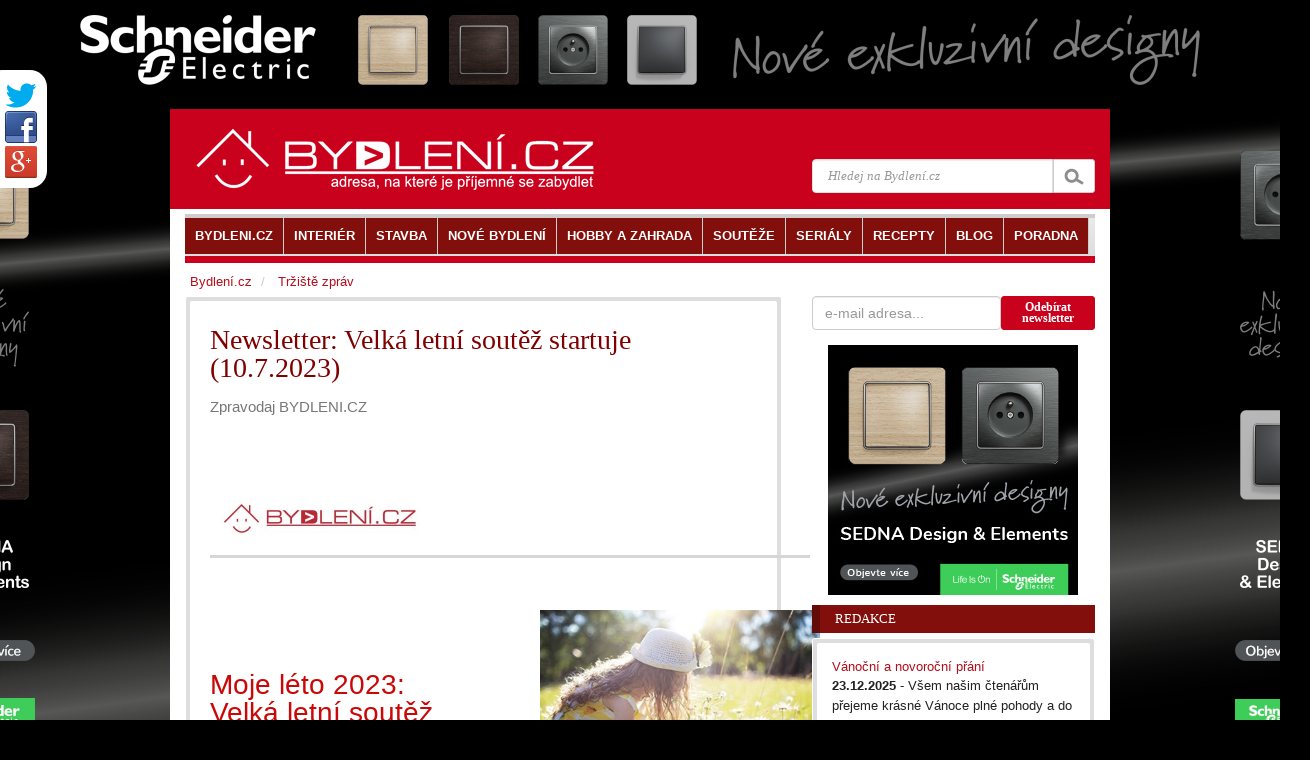

--- FILE ---
content_type: text/html
request_url: https://www.bydleni.cz/zprava/Newsletter-Velka-letni-soutez-startuje-10-7-2023
body_size: 11002
content:
<!DOCTYPE html>
<html lang="cs">
<head  prefix="og: http://ogp.me/ns#">
		<meta charset="utf-8">
		<title>Newsletter: Velká letní soutěž startuje (10.7.2023)</title>
		<meta name="viewport" content="width=100%; initial-scale=1; maximum-scale=1; minimum-scale=1; user-scalable=no;" />
		<meta name="description" content="Newsletter: Velká letní soutěž startuje (10.7.2023)">
		<meta name="keywords" content="Newsletter:, Velká, letní, soutěž, startuje, 2023)">
		<meta property="og:url" content="https://www.bydleni.cz/zprava/Newsletter-Velka-letni-soutez-startuje-10-7-2023" />
  
		<meta name="author" content="Abstract s.r.o." />
		<meta property="og:type" content="article" />
    <meta property="og:description" content="Newsletter: Velká letní soutěž startuje (10.7.2023)" />
    <meta property="og:site_name" content="BYDLENI.CZ" />
    <meta property="og:locale" content="cs_CZ" />
    <meta property="article:author" content="https://www.facebook.com/bydleni.cz" />
		<link href="https://cdn.bydleni.com/min/css/170203143832.css" type="text/css" rel="stylesheet">
        <!--[if lt IE 9]>
  <script src="https://oss.maxcdn.com/libs/html5shiv/3.7.0/html5shiv.js"></script>
  <script src="https://oss.maxcdn.com/libs/respond.js/1.4.2/respond.min.js"></script>
<![endif]-->
<script type="text/javascript" src="https://ajax.googleapis.com/ajax/libs/jquery/1.11.1/jquery.min.js"></script>
<script type="text/javascript" src="https://cdn.bydleni.com/min/js/170207095535.js"></script>
        <!--[if IE]><meta http-equiv='X-UA-Compatible' content='IE=edge,chrome=1'><![endif]-->
<link rel="apple-touch-icon" sizes="120x120" href="https://cdn.bydleni.com/ico/www.bydleni.cz/apple-touch-icon.png">
<link rel="icon" type="image/png" href="https://cdn.bydleni.com/ico/www.bydleni.cz/favicon-32x32.png" sizes="32x32">
<link rel="icon" type="image/png" href="https://cdn.bydleni.com/ico/www.bydleni.cz/favicon-16x16.png" sizes="16x16">
<link rel="manifest" href="https://cdn.bydleni.com/ico/www.bydleni.cz/manifest.json">
<link rel="mask-icon" href="https://cdn.bydleni.com/ico/www.bydleni.cz/safari-pinned-tab.svg" color="#5bbad5">
<link rel="shortcut icon" href="https://cdn.bydleni.com/ico/www.bydleni.cz/favicon.ico">
<meta name="msapplication-config" content="https://cdn.bydleni.com/ico/www.bydleni.cz/browserconfig.xml">
<meta name="theme-color" content="#ffffff">

		
<!-- Google Analytics -->
<script>
(function(i,s,o,g,r,a,m){i['GoogleAnalyticsObject']=r;i[r]=i[r]||function(){
(i[r].q=i[r].q||[]).push(arguments)},i[r].l=1*new Date();a=s.createElement(o),
m=s.getElementsByTagName(o)[0];a.async=1;a.src=g;m.parentNode.insertBefore(a,m)
})(window,document,'script','//www.google-analytics.com/analytics.js','ga');

ga('create', 'UA-344614-1', 'auto', {'allowLinker': true});  // Replace with your property ID.
ga('send', 'pageview');
ga('require', 'linker');
ga('linker:autoLink', ['interier.cz','stylove.cz','smartbydleni.cz','abstract.cz','chytraustedna.cz','trzistezprav.cz'] );

</script>
<!-- End Google Analytics -->
	<script type='text/javascript'>
	function crCo(na,val,da){var date = new Date();date.setTime(date.getTime()+(da*86400000));var expires = ";expires="+date.toUTCString();document.cookie = na+"="+val+expires+";path=/";}function reCo(na){var naEQ = na + "=";var ca = document.cookie.split(';');for(var i=0;i < ca.length;i++){var c = ca[i];while(c.charAt(0)==' ')c = c.substring(1,c.length);if(c.indexOf(naEQ)== 0)return c.substring(naEQ.length,c.length);}return null;}function erCo(na){crCo(na,"",-1);}

if(reCo('bset')== 1){erCo('bset');var OA_spc_src ="https://www.bydleni.cz/bs12/delivery/bydleni_spcjs.php?zones=zone_68=68|zone_78=78|zone_63=63|zone_2=118|zone_28=28|zone_10=137|zone_27=27|zone_30=30|zone_94=141|zone_85=142|zone_112=121|&nz=1&source=&r=585677&block=1&charset=UTF-8&loc=http%3A%2F%2Fwww.bydleni.cz%2Fzprava%2FNewsletter-Velka-letni-soutez-startuje-10-7-2023&referer=http%3A%2F%2Fwww.bydleni.cz%2Fzprava%2FNewsletter-Velka-letni-soutez-startuje-10-7-2023";}else{ crCo('bset',1);var OA_spc_src = "https://www.bydleni.cz/bs12/delivery/bydleni_spcjs.php?zones=zone_68=68|zone_78=78|zone_63=63|zone_2=2|zone_28=28|zone_10=10|zone_27=27|zone_30=30|zone_94=94|zone_85=85|zone_112=112|&nz=1&source=&r=585677&block=1&charset=UTF-8&loc=http%3A%2F%2Fwww.bydleni.cz%2Fzprava%2FNewsletter-Velka-letni-soutez-startuje-10-7-2023&referer=http%3A%2F%2Fwww.bydleni.cz%2Fzprava%2FNewsletter-Velka-letni-soutez-startuje-10-7-2023";}
</script></head>
	<body>	
        <div>
		<!--detail_html = detail clanku-->
		
<script type="text/javascript">		
	curl({dontAddFileExt:".*",paths:{jquery:"https://ajax.googleapis.com/ajax/libs/jquery/1.11.1/jquery.min.js"}},["js!"+OA_spc_src]);if(typeof Jio=="undefined"){var Jio={};Jio.l={},typeof jQuery=="undefined"?curl(["jquery"]).then(function(){Jio.l.jq=!0}):Jio.l.jq=!0,Jio.loadJavascript=function(e,t,n){curl(["js!"+e]).then(function(){t&&t(n)})},Jio.loadIfNot=function(e,t,n,r){Jio.libLoaded[t]||(Jio.libLoaded[t]=e,Jio.loadJavascript(e,n,r))},Jio.l.hostreferer=encodeURIComponent(document.referrer),Jio.l.location=encodeURIComponent(window.location.href),Jio.l.uid=(new Date).getTime().toString()+(Math.floor(Math.random()*9e3)+1e3).toString(),Jio.l.zone="1",Jio.l.pub="bydleniprod",Jio.l.src="https://www.bydleni.cz/helpd/loadJIO?zone="+Jio.l.zone+"&pub="+Jio.l.pub+"&referer="+Jio.l.hostreferer+"&location="+Jio.l.location+"&uid="+Jio.l.uid,Jio.libLoaded={},Jio.l.waitjq=setInterval(function(){Jio.l.jq&&(Jio.loadIfNot(Jio.l.src,"loader"),clearInterval(Jio.l.waitjq))},100)};
</script>
		
		<div class="container" id="mainContent">
		    <section id="container">
				<div class="container">
					<div class="row">
												
						<aside id="page-sidebar" class="col-xs-12 col-sm-8 col-md-8">
							<!-- sablona: zprava_detail.htm -->

<div class="row">
	<article class="blog-post col-xs-12 col-md-12 hentry clearfix">
		<div class="block-grey">
			<div class="block-light wrap5">
								<div class="col-xs-12 col-md-12">
					<h1 class="entry-title">Newsletter: Velká letní soutěž startuje (10.7.2023)</h1>
				</div>
								<div class="clearfix entry-summary text-muted col-xs-12 col-md-12">
					<p>Zpravodaj BYDLENI.CZ</p>
				</div>
																<div class="paragraph entry-content col-xs-12 col-md-12 wrapper">
					<p> </p>
<table  style="color: #222222; font-family: arial, sans-serif;  width: 600px;"  cellspacing="0" cellpadding="0" align="center">
<tbody>
<tr>
<td style="margin: 0px;" colspan="2" align="center">
<p  style="color: #767676;  padding-top: 0px; font-family: Arial, Helvetica, sans-serif; margin-bottom: 10px; text-align: center;" > </p>
</td>
</tr>
<tr>
<td style="margin: 0px;" align="left" valign="middle" width="200" height="68"><a style="color: #767676; font-family: Arial, Helvetica, sans-serif; text-decoration: none;" href="https://www.bydleni.cz" target="_blank"><img class="CToWUd" src="https://cdn.bydleni.com/jv/newsletter/1702/logo_bydleni_400_100.jpg" alt="BYDLENI.CZ" width="" height="68" border="0" /></a></td>
<td style="margin: 0px;" align="right" valign="middle">
<h3   style="margin: 10px 0px 5px; padding: 0px; color: #767676;  font-family: Arial, Helvetica, sans-serif;  font-weight: normal;"  >               </h3>
</td>
</tr>
<tr>
<td style="margin: 0px;" colspan="2" align="left">
<table style="border-collapse: collapse; width: 100%;" cellspacing="0" cellpadding="0" align="center">
<tbody>
<tr>
<td style="margin: 0px;" valign="top" width="583" height="17">
<table  style=" border-top-color: #d6d6d6; border-top-style: solid; width: 100%;" >
<tbody>
<tr>
<td style="margin: 0px;"> </td>
</tr>
</tbody>
</table>
</td>
</tr>
</tbody>
</table>
<br />
<table cellspacing="0" cellpadding="0">
<tbody>
<tr>
<td style="margin: 0px;" align="left" width="280">
<p   style="margin: 0px; padding: 0px; color: #767676;  font-family: Arial, Helvetica, sans-serif; "  > </p>
<h1   style="margin: 0px; padding: 0px; color: #ff6200;  font-family: Arial, Helvetica, sans-serif;  font-weight: normal;"  ><a style="color: #ca0808;" href="https://www.bydleni.cz/clanek/Soutez-Moje-leto-2023-startuje" target="_blank">Moje léto 2023: </a></h1>
<h1   style="margin: 0px; padding: 0px; color: #ff6200;  font-family: Arial, Helvetica, sans-serif;  font-weight: normal;"  ><a style="color: #ca0808;" href="https://www.bydleni.cz/clanek/Soutez-Moje-leto-2023-startuje" target="_blank">Velká letní soutěž startuje<br /> </a></h1>
</td>
<td style="margin: 0px;" width="40"> </td>
<td style="margin: 0px;" valign="top" width="280"><a style="color: #ff6200;" href="https://www.bydleni.cz/clanek/Soutez-Moje-leto-2023-startuje" target="_blank"><img class="CToWUd" style="border: 0px currentcolor; margin-top: 10px;" src="https://cdn.bydleni.com/jv/2307/leto_soutez_186.jpg" alt="Velká letní soutěž startuje" width="280" height="186" /></a></td>
</tr>
</tbody>
</table>
</td>
</tr>
<tr>
<td style="margin: 0px;" colspan="2" align="left"><br /> <br />
<table cellspacing="0" cellpadding="0">
<tbody>
<tr>
<td style="margin: 0px;" valign="top" width="280"><a style="color: #ca0808;" href="https://www.bydleni.cz/clanek/Soutez-o-osusky-znacky-VEBA" target="_blank"><img class="CToWUd" src="https://cdn.bydleni.com/jv/2306/n6_veba_120.jpg" alt="Soutěž o osušky značky VEBA" width="280" height="120" /></a>
<h3   style="margin: 10px 0px 5px; padding: 0px; color: #767676;  font-family: Arial, Helvetica, sans-serif;  font-weight: normal;"  ><a style="color: #ca0808;" href="https://www.bydleni.cz/clanek/Soutez-o-osusky-znacky-VEBA" target="_blank">Soutěž o osušky značky VEBA</a></h3>
<p   style="margin: 0px; padding: 0px; color: #767676;  font-family: Arial, Helvetica, sans-serif; "  >Česká textilka VEBA pošle čtenářům portálu <a href="https://www.bydleni.cz/">BYDLENI.CZ</a> dvě osušky Granada a dvě osušky ZARA. Už jste zkusili štěstí v soutěži?</p>
<p   style="margin: 0px; padding: 0px; color: #767676;  font-family: Arial, Helvetica, sans-serif; "  > </p>
</td>
<td style="margin: 0px;" width="40"> </td>
<td style="margin: 0px;" valign="top" width="280"><a style="color: #ca0808;" href="https://www.bydleni.cz/clanek/Hotel-v-Tatrach-privital-sve-hosty-na-nove-luxusni-terase-z-ceskych-prken-Terafest" target="_blank"><img class="CToWUd" src="https://cdn.bydleni.com/jv/2307/leto_woodplastic_120.jpg" alt="Hotel v Tatrách přivítal své hosty na nové luxusní terase z českých prken Terafest&#174;" width="280" height="120" /></a>
<h3   style="margin: 10px 0px 5px; padding: 0px; color: #767676;  font-family: Arial, Helvetica, sans-serif;  font-weight: normal;"  ><a style="color: #ca0808;" href="https://www.bydleni.cz/clanek/Hotel-v-Tatrach-privital-sve-hosty-na-nove-luxusni-terase-z-ceskych-prken-Terafest" target="_blank">Hotel v Tatrách přivítal své hosty na luxusní terase z českých prken Terafest&#174;</a></h3>
<p   style="margin: 0px; padding: 0px; color: #767676;  font-family: Arial, Helvetica, sans-serif; "  >Investora zaujala velká odolnost, atraktivní design a bezpečný povrch.</p>
</td>
</tr>
<tr>
<td style="margin: 0px;" valign="top" width="280"><a style="color: #ca0808;" href="https://www.bydleni.cz/clanek/Strecha-kterou-vam-budou-zavidet-To-je-SATJAM-Taurus-Modul" target="_blank"><img class="CToWUd" src="https://cdn.bydleni.com/jv/2307/leto_taurus_120.jpg" alt="Střecha, kterou vám budou závidět? To je SATJAM Taurus Modul" width="280" height="120" /></a>
<h3   style="margin: 10px 0px 5px; padding: 0px; color: #767676;  font-family: Arial, Helvetica, sans-serif;  font-weight: normal;"  ><a style="color: #ca0808;" href="https://www.bydleni.cz/clanek/Strecha-kterou-vam-budou-zavidet-To-je-SATJAM-Taurus-Modul" target="_blank">Střecha, kterou Vám budou závidět: SATJAM Taurus Modul</a></h3>
<p   style="margin: 0px; padding: 0px; color: #767676;  font-family: Arial, Helvetica, sans-serif; "  >Plechové střešní krytiny stále více posilují svou pozici.</p>
<p   style="margin: 0px; padding: 0px; color: #767676;  font-family: Arial, Helvetica, sans-serif; "  > </p>
</td>
<td style="margin: 0px;" width="40"> </td>
<td style="margin: 0px;" valign="top" width="280"><a style="color: #ca0808;" href="https://www.bydleni.cz/clanek/Take-si-budete-posilat-elektrinu" target="_blank"><img class="CToWUd" src="https://cdn.bydleni.com/jv/2307/leto_pre_120.jpg" alt="Také si budete posílat elektřinu?" width="280" height="120" /></a>
<h3   style="margin: 10px 0px 5px; padding: 0px; color: #767676;  font-family: Arial, Helvetica, sans-serif;  font-weight: normal;"  ><a style="color: #ca0808;" href="https://www.bydleni.cz/clanek/Take-si-budete-posilat-elektrinu" target="_blank">Také si budete posílat elektřinu?</a></h3>
<p   style="margin: 0px; padding: 0px; color: #767676;  font-family: Arial, Helvetica, sans-serif; "  >Komunitní energetika: Sdílejte elektřinu vyrobenou v lokálních zdrojích mezi lidmi, obcemi i firmami.</p>
<p   style="margin: 0px; padding: 0px; color: #767676;  font-family: Arial, Helvetica, sans-serif; "  > </p>
</td>
</tr>
<tr>
<td style="margin: 0px;" valign="top" width="280"><a style="color: #ca0808;" href="https://www.bydleni.cz/clanek/Vinohradsky-zen-Minimalisticky-a-presto-utulny" target="_blank"><img class="CToWUd" src="https://cdn.bydleni.com/jv/2307/leto_zen_120.jpg" alt="Vinohradský zen: Minimalistický, a přesto útulný" width="280" height="120" /></a>
<h3   style="margin: 10px 0px 5px; padding: 0px; color: #767676;  font-family: Arial, Helvetica, sans-serif;  font-weight: normal;"  ><a style="color: #ca0808;" href="https://www.bydleni.cz/clanek/Vinohradsky-zen-Minimalisticky-a-presto-utulny" target="_blank">Na návštěvě: Vinohradský zen</a></h3>
<p   style="margin: 0px; padding: 0px; color: #767676;  font-family: Arial, Helvetica, sans-serif; "  >Jednoduché, elegantní a zároveň útulné. Takový záměr měli architekti při návrhu interiéru bytu v pražských Vinohradech.</p>
<p   style="margin: 0px; padding: 0px; color: #767676;  font-family: Arial, Helvetica, sans-serif; "  > </p>
</td>
<td style="margin: 0px;" width="40"> </td>
<td style="margin: 0px;" valign="top" width="280"><a style="color: #ca0808;" href="https://www.bydleni.cz/clanek/Prichazi-era-modrozelenych-strech" target="_blank"><img class="CToWUd" src="https://cdn.bydleni.com/jv/2307/leto_wavin_120.jpg" alt="Přichází éra modrozelených střech" width="280" height="120" /></a>
<h3   style="margin: 10px 0px 5px; padding: 0px; color: #767676;  font-family: Arial, Helvetica, sans-serif;  font-weight: normal;"  ><a style="color: #ca0808;" href="https://www.bydleni.cz/clanek/Prichazi-era-modrozelenych-strech" target="_blank">Přichází éra modrozelených střech</a></h3>
<p   style="margin: 0px; padding: 0px; color: #767676;  font-family: Arial, Helvetica, sans-serif; "  >Ploché střechy budov by v budoucnu mohly sloužit k akumulaci dešťové vody a jako zelené oázy měst.</p>
<p   style="margin: 0px; padding: 0px; color: #767676;  font-family: Arial, Helvetica, sans-serif; "  > </p>
</td>
</tr>
</tbody>
</table>
</td>
</tr>
</tbody>
</table>
<table cellspacing="0" cellpadding="0" align="center">
<tbody>
<tr>
<td style="margin: 0px;" valign="top">
<p   style="margin: 0px; padding: 0px; color: #767676;  font-family: Arial, Helvetica, sans-serif; "  >                                                                                                                                         </p>
<p   style="margin: 0px; padding: 0px; color: #767676;  font-family: Arial, Helvetica, sans-serif; "  >S přáním krásného léta                                                                                                                      </p>
<p   style="margin: 0px; padding: 0px; color: #767676;  font-family: Arial, Helvetica, sans-serif; "  >                                                                                                           </p>
<div>
<table>
<tbody>
<tr>
<td>
<div>Jana Koenigová</div>
<div>--</div>
</td>
</tr>
<tr>
<td>
<div><img src="//cdn.bydleni.com/rimport/jv/profily/jv.jpg" alt="Jana Koenigova" width="90px" /></div>
</td>
<td style="padding-left: 10px;">
<div><span class="fn">Jana Koenigová</span> <br /> <span class="org">redakce BYDLENI.CZ </span><br /> <span class="email">jana.koenigova@bydleni.cz</span> <br /> <span class="ur"><a href="https://www.bydleni.cz/">https://www.bydleni.cz</a></span> </div>
</td>
</tr>
</tbody>
</table>
<span  style="font-family: arial, helvetica, sans-serif; " ><br /> </span></div>
</td>
</tr>
</tbody>
</table>
<p> </p>
				</div>
								
								<div class="col-xs-12 col-md-12 clearfix">
					<div class="col-xs-6 col-md-6 pull-left">
											</div>
					<div class="col-xs-6 col-md-6 pull-right">
						<p class="pull-right vcard"><span class="fn"><a href="https://www.bydleni.cz/zpravy/0">Tržiště zpráv</a></span> | <span class="updated" title="2023-07-10">10.07.2023</span></p>
					</div>
					
				</div> 
				<div id="shared_horizontal">
	<!-- facebook button-->
	<div id="fb-root"></div>
	<div class="fb-like" data-send="false" data-layout="button_count" data-width="450" data-show-faces="true" data-font="arial"></div>

	<!-- G+ button -->
	<div class="g-plus" data-action="share" data-width="87" data-annotation="bubble"></div>

	<!--twitter button-->
	<a href="https://twitter.com/share" class="twitter-share-button" data-count="horizontal"  data-via="bydlenicz" data-lang="cs">Tweet</a>
</div>			</div>
		</div>
	</article>
</div>
<!-- konec sablona: zprava_detail.htm -->

<!-- sablona: viz_tez.htm -->

<div class="row offset-bottom15" id="tags">
	<div class="col-xs-12 col-md-12 wrap-sides15">
		<div class="top-border-divider10 ">
			<h4>Související témata</h4>
			<ul class="list-unstyled list-inline">
							<li><a href="https://www.bydleni.cz/kategorie/Redakce" title="přejít na kategorii Redakce">Redakce</a></li>
						</ul>
		</div>
	</div>
</div>
<!-- konec sablona: viz_tez.htm -->

<!-- sablona: banner_468_pod_clankem.htm -->
<div class="row">
	<div class="col-xs-12 col-md-12 text-center">
		<div class="banner_468 jsem-banner zone68"></div>
	</div>
</div>
<!-- konec sablona: banner_468_pod_clankem.htm -->


						</aside>
						<aside id="sidebar" class="col-xs-12 col-sm-4 col-md-4">
							<div class="row">
								<!-- sablona: odebirat_bydleni.htm -->
<div>
    <div class ="col-xs-12 col-md-12 offset-bottom15 clearfix" id="newsletter_sign_form_div">
        <form role="form" class="form-inline" action="#" method="post" name="newsletter_sign_form">
            <div class="form-group col-xs-12 col-md-8 wrap-sides0">
                <input class="form-control" title="Adresa pro odběr novinek Bydlení." type="text" name="newsletter_email" placeholder="e-mail adresa..."/>
            </div>			
            <div class="col-xs-12 col-md-4 btn btn-bydleni btn-sm" style="line-height: 11px;" id="newsletter_sign_button" title="Odebírat newsletter">Odebírat<br />newsletter</div>
        </form>
    </div>
    <div id="newsletter_sign_form_mess" class="col-xs-12 hidden" style="z-index:10" title="zavřít zprávu">
        <div class=" alert alert-danger"></div>            
    </div>
</div>
<!-- konec sablona: odebirat_bydleni.htm -->

<!-- sablona: banner_tip_pod.htm -->
<div class="text-center col-xs-12 offset-bottom10">
	<div class=" banner_tip jsem-banner text-center zone78"></div>
</div>
<!-- konec sablona: banner_tip_pod.htm -->

<!-- sablona: clanky_u_clanku.htm -->

<section class="col-xs-12 col-sm-12 col-md-12">
	<div class="row">
		<div class="col-xs-12 col-md-12">
            <div class="title-divider clearfix">
				<h3 ><a href="https://www.bydleni.cz/clanky/Redakce">Redakce</a></h3>
				<div class="divider-arrow"></div>
			</div>
			<div class="post-widget block-grey">
				<div class="block-light wrap15">
					<ul class="list-unstyled">
																	<li>
							<a href="https://www.bydleni.cz/clanek/PF-2026" title="zobrazit článek Vánoční a novoroční přání">Vánoční a novoroční přání</a>
							<p>
																	<span>23.12.2025</span> 
																									- Všem našim čtenářům přejeme krásné Vánoce plné pohody a do nového...
															</p>
													</li>
										<li class="clearfix"><p class="pull-right"><a href="https://www.bydleni.cz/clanky/Redakce">&gt;&gt; všechny články</a></p></li>
					</ul>
				</div>
			</div>
		</div>
	</div>
</section>

<!-- konec sablona: clanky_u_clanku.htm -->

<!-- sablona: banner_tip_pod.htm -->
<div class="text-center col-xs-12 offset-bottom10">
	<div class=" banner_tip jsem-banner text-center zone63"></div>
</div>
<!-- konec sablona: banner_tip_pod.htm -->

<!-- sablona: clanky_u_clanku.htm -->


<!-- konec sablona: clanky_u_clanku.htm -->

<!-- sablona: clanky_u_clanku.htm -->


<!-- konec sablona: clanky_u_clanku.htm -->

<!-- sablona: ostatni_zpravy.htm -->
<section class="col-xs-6 col-sm-12 col-md-12">
	<div class="row">
		<div class="col-xs-12 col-md-12">
            <div class="title-divider clearfix">
                <h3><a href="https://www.bydleni.cz/zpravy/">Tržiště zpráv</a></h3>
                <div class="divider-arrow"></div>
            </div>
			<div class="block-grey">
				<ul class="clearfix block-light wrap15">
										<li>
						<a href="https://www.bydleni.cz/zprava/Soutez-pro-nejlepsi-klempire-ART-OF-ZINC-2025-aneb-Ukazte-co-umite" title="zobrazit zprávu Soutěž pro nejlepší klempíře: ART OF ZINC 2025 aneb Ukažte, co umíte">
																			Soutěž pro nejlepší klempíře: ART OF ZINC 2025 aneb Ukažte, co umíte
												</a>
																					<span>								<p>
									<em>
										RHEINZINK ČR s.r.o. pořádá tradiční soutěž ART OF ZINC pro nejlepší klempíře &#8211; zpracovatele titanzinku RHEINZINK. Staňte se...
									</em>
								</p>
								</span>																		</li>
										<li>
						<a href="https://www.bydleni.cz/zprava/Designove-vany-GLASS-1989-koupel-jako-architektonicky-prvek" title="zobrazit zprávu Designové vany GLASS 1989 &#8211; koupel jako architektonický prvek">
																			Designové vany GLASS 1989 &#8211; koupel jako architektonický prvek
												</a>
											</li>
										<li>
						<a href="https://www.bydleni.cz/zprava/Zimni-spanek-jako-zaklad-pohody-co-opravdu-pomaha-telu-v-chladnych-mesicich" title="zobrazit zprávu Zimní spánek jako základ pohody: co opravdu pomáhá tělu v chladných měsících? ">
																			Zimní spánek jako základ pohody: co opravdu pomáhá tělu v chladných měsících? 
												</a>
											</li>
										<li>
						<a href="https://www.bydleni.cz/zprava/Sprchove-vanicky-jisty-zaklad-pro-sprchovou-zastenu" title="zobrazit zprávu Sprchové vaničky &#8211; jistý základ pro sprchovou zástěnu">
																			Sprchové vaničky &#8211; jistý základ pro sprchovou zástěnu
												</a>
											</li>
										<li>
						<a href="https://www.bydleni.cz/zprava/Mrazive-dny-zvyhodnuji-solarni-panely-Jak-se-fotovoltaika-chova-v-zime-a-pri-ledovce" title="zobrazit zprávu Mrazivé dny zvýhodňují solární panely. Jak se fotovoltaika chová v zimě a při ledovce?">
																			Mrazivé dny zvýhodňují solární panely. Jak se fotovoltaika chová v zimě a při ledovce?
												</a>
											</li>
										<li>
						<a href="https://www.bydleni.cz/zprava/Koupelnovy-nabytek-AMIATA-promysleny-minimalismus-v-italskem-provedeni" title="zobrazit zprávu Koupelnový nábytek AMIATA &#8211; promyšlený minimalismus v italském provedení">
																			Koupelnový nábytek AMIATA &#8211; promyšlený minimalismus v italském provedení
												</a>
											</li>
										<li>
						<a href="https://www.bydleni.cz/zprava/Hypoteky-na-vystavbu-rodinnych-domu-zustavaji-40-pod-prumerem-ani-2026-neprinese-obrat" title="zobrazit zprávu Hypotéky na výstavbu rodinných domů zůstávají 40 % pod průměrem, ani 2026 nepřinese obrat">
																			Hypotéky na výstavbu rodinných domů zůstávají 40 % pod průměrem, ani 2026 nepřinese obrat
												</a>
											</li>
										<li>
						<a href="https://www.bydleni.cz/zprava/Sprchove-kouty-ORIANA-elegance-ktera-ma-technicky-zaklad" title="zobrazit zprávu Sprchové kouty ORIANA &#8211; elegance, která má technický základ">
																			Sprchové kouty ORIANA &#8211; elegance, která má technický základ
												</a>
											</li>
										<li>
						<a href="https://www.bydleni.cz/zprava/Samsung-na-veletrhu-CES-2026-predstavi-svou-vizi-Tvuj-AI-partak-pro-zivot" title="zobrazit zprávu Samsung na veletrhu CES 2026 představí svou vizi Tvůj AI parťák pro život">
																			Samsung na veletrhu CES 2026 představí svou vizi Tvůj AI parťák pro život
												</a>
											</li>
										<li>
						<a href="https://www.bydleni.cz/zprava/Uspesna-faze-Beta-2-v-Jinocanech-je-kompletne-vyprodana" title="zobrazit zprávu Úspěšná fáze Beta 2 v Jinočanech je kompletně vyprodána">
																			Úspěšná fáze Beta 2 v Jinočanech je kompletně vyprodána
												</a>
											</li>
										<li>
						<a href="https://www.bydleni.cz/zprava/Nosnost-hmozdinek-sadrokarton-beton-i-polystyren-Jak-vybrat-tu-spravnou" title="zobrazit zprávu Nosnost hmoždinek: sádrokarton, beton i polystyren. Jak vybrat tu správnou">
																			Nosnost hmoždinek: sádrokarton, beton i polystyren. Jak vybrat tu správnou
												</a>
											</li>
										<li><p class="pull-right"><a href="https://www.bydleni.cz/zpravy/">>> všechny zprávy</a></p></li>
				</ul>
			</div>
		</div>
	</div>
</section>

<!-- konec sablona: ostatni_zpravy.htm -->


							</div>
						</aside>
											</div>
				</div>
                <header id="header">
                    <div class="container">
                        <div class="row">

                            <div class="col-xs-12 col-md-12">
                                <!-- sablona: hlava.htm -->
<div id="header-top">
    <div  class="container">
        <div class="row clearfix">
            <div class="col-xs-12 col-sm-6 col-md-5 logo pull-left">
                <a href="https://www.bydleni.cz/"><img src="//cdn.bydleni.com/min/images/header/nova_grafika_white.png" alt="https://www.bydleni.cz" ></a>
		<!--<a href="https://www.bydleni.cz/"><img src="//www.bydleni.cz/style/tb3/images/header/nova_grafika_white.png" alt="https://www.bydleni.cz" ></a>-->
            </div>
            <div class="col-xs-12 col-sm-5 col-md-4 pull-right">
                <div class="search clearfix">
			<form id="search" class="search-form"  action="/vyhledavani/redir.php" method="post" onsubmit="return onSearchSubmit(this);">
				<div class="main-search-field input-group">
					<input class="form-control" autocomplete="on" size="16" type="text"  placeholder="Hledej na Bydlení.cz"  name="search_str" />
					<input type="hidden" name="fix_charset" value="true" />
					<span class="input-group-btn">
					<input class="btn btn-default search-bt" type="submit" name="submit" value="" />
					</span>
				</div>
			</form>
	<div id="all_results" class="autocom_results"></div>
</div>            </div>
        </div>
    </div>
</div>
<!-- konec sablona: hlava.htm -->

<!-- sablona: lista.htm -->
<div class="container" id="main-navigation">
	<div class="row visible-xs">
        <div class="col-xs-12 col-md-12">
            <div class="title-divider clearfix">
                    <h3>Menu</h3>
            <div class="divider-arrow"></div>
            </div>
        </div>
	</div>
	<!--menu-->
	<nav id="menu" role="navigation">
		<ul class="clearfix sf-js-enabled sf-shadow list-unstyled"> 
					<li  class="current">
				<a href="https://www.bydleni.cz/" aria-haspopup="true"><span>BYDLENI.CZ</span></a>
								<ul class="list-unstyled">
											<li><a href="https://www.bydleni.cz/" title="Homepage"><span>Homepage</span></a></li>
											<li><a href="https://www.bydleni.cz/profil/kontakty" title="Kontakty"><span>Kontakty</span></a></li>
											<li><a href="https://www.bydleni.cz/profil/reklama" title="Reklama na BYDLENÍ.CZ"><span>Reklama na BYDLENÍ.CZ</span></a></li>
											<li><a href="https://www.bydleni.cz/kategorie/Redakce" title="Redakce"><span>Redakce</span></a></li>
											<li><a href="https://www.bydleni.cz/profil/vitame_vas" title="O nás"><span>O nás</span></a></li>
											<li><a href="http://abstract.cz/" title="ABSTRACT.CZ"><span>ABSTRACT.CZ</span></a></li>
									</ul>
							</li>
					<li >
				<a href="https://www.bydleni.cz/kategorie/Interier" aria-haspopup="true"><span>INTERIÉR</span></a>
								<ul class="list-unstyled">
											<li><a href="https://www.bydleni.cz/kategorie/Koupelny" title="Koupelny"><span>Koupelny</span></a></li>
											<li><a href="https://www.bydleni.cz/kategorie/Kuchyne" title="Kuchyně"><span>Kuchyně</span></a></li>
											<li><a href="https://www.bydleni.cz/kategorie/Loznice" title="Ložnice"><span>Ložnice</span></a></li>
											<li><a href="https://www.bydleni.cz/kategorie/Detsky-pokoj" title="Dětský pokoj"><span>Dětský pokoj</span></a></li>
											<li><a href="https://www.bydleni.cz/kategorie/Nabytek" title="Nábytek"><span>Nábytek</span></a></li>
											<li><a href="https://www.bydleni.cz/kategorie/Osvetleni" title="Osvětlení"><span>Osvětlení</span></a></li>
											<li><a href="https://www.bydleni.cz/kategorie/Stinici-technika" title="Stínicí technika"><span>Stínicí technika</span></a></li>
											<li><a href="https://www.bydleni.cz/kategorie/Design" title="Design"><span>Design</span></a></li>
											<li><a href="https://www.bydleni.cz/kategorie/Domaci-spotrebice-a-elektronika" title="Domácí spotřebiče"><span>Domácí spotřebiče</span></a></li>
											<li><a href="https://www.bydleni.cz/kategorie/Vybavujeme-interier" title="Vybavujeme interiér"><span>Vybavujeme interiér</span></a></li>
											<li><a href="https://www.bydleni.cz/kategorie/Rady-kutilum" title="Rady kutilům"><span>Rady kutilům</span></a></li>
											<li><a href="https://www.bydleni.cz/kategorie/Poradna" title="Poradna"><span>Poradna</span></a></li>
									</ul>
							</li>
					<li >
				<a href="https://www.bydleni.cz/kategorie/Stavebnictvi" aria-haspopup="true"><span>STAVBA</span></a>
								<ul class="list-unstyled">
											<li><a href="https://www.bydleni.cz/kategorie/Rodinne-domy" title="Rodinné domy"><span>Rodinné domy</span></a></li>
											<li><a href="https://www.bydleni.cz/kategorie/Bytove-domy" title="Bytové domy"><span>Bytové domy</span></a></li>
											<li><a href="https://www.bydleni.cz/kategorie/Drevostavby" title="Dřevostavby"><span>Dřevostavby</span></a></li>
											<li><a href="https://www.bydleni.cz/kategorie/Vytapeni" title="Vytápění"><span>Vytápění</span></a></li>
											<li><a href="https://www.bydleni.cz/kategorie/Inteligentni-domy" title="Inteligentní domy"><span>Inteligentní domy</span></a></li>
											<li><a href="https://www.bydleni.cz/kategorie/Architektura-design-styl" title="Architektura"><span>Architektura</span></a></li>
											<li><a href="https://www.bydleni.cz/kategorie/Stavebni-materialy-a-vyrobky" title="Stavební materiály"><span>Stavební materiály</span></a></li>
											<li><a href="https://www.bydleni.cz/kategorie/Strechy" title="Střechy"><span>Střechy</span></a></li>
											<li><a href="https://www.bydleni.cz/kategorie/Okna" title="Okna"><span>Okna</span></a></li>
											<li><a href="https://www.bydleni.cz/kategorie/Dvere" title="Dveře"><span>Dveře</span></a></li>
											<li><a href="https://www.bydleni.cz/kategorie/Podlahy" title="Podlahy"><span>Podlahy</span></a></li>
											<li><a href="https://www.bydleni.cz/kategorie/Elektroinstalace" title="Elektroinstalace"><span>Elektroinstalace</span></a></li>
											<li><a href="https://www.bydleni.cz/kategorie/Zateplovani" title="Zateplování"><span>Zateplování</span></a></li>
											<li><a href="https://www.bydleni.cz/kategorie/Zdrave-bydleni" title="Zdravé bydlení"><span>Zdravé bydlení</span></a></li>
									</ul>
							</li>
					<li >
				<a href="https://www.bydleni.cz/kategorie/Nove-bydleni" aria-haspopup="true"><span>NOVÉ BYDLENÍ</span></a>
								<ul class="list-unstyled">
											<li><a href="https://www.bydleni.cz/kategorie/Nove-byty" title="Nové byty"><span>Nové byty</span></a></li>
											<li><a href="https://www.bydleni.cz/kategorie/Rodinne-domy" title="Rodinné domy"><span>Rodinné domy</span></a></li>
											<li><a href="https://www.bydleni.cz/kategorie/Financovani-bydleni" title="Financování bydlení"><span>Financování bydlení</span></a></li>
											<li><a href="https://www.bydleni.cz/kategorie/Hypotecni-uvery" title="Hypoteční úvěry"><span>Hypoteční úvěry</span></a></li>
											<li><a href="https://www.bydleni.cz/kategorie/Inteligentni-domy" title="Inteligentní domy"><span>Inteligentní domy</span></a></li>
											<li><a href="https://www.bydleni.cz/kategorie/Bydleni-v-novem" title="seriál: Bydlení v novém"><span>seriál: Bydlení v novém</span></a></li>
											<li><a href="https://www.bydleni.cz/kategorie/Na-reality-s-rozumem" title="Poradna: Na reality s rozumem"><span>Poradna: Na reality s rozumem</span></a></li>
									</ul>
							</li>
					<li >
				<a href="https://www.bydleni.cz/kategorie/Hobby-a-zahrada" aria-haspopup="true"><span>HOBBY A ZAHRADA</span></a>
								<ul class="list-unstyled">
											<li><a href="https://www.bydleni.cz/kategorie/Bazeny" title="Bazény"><span>Bazény</span></a></li>
											<li><a href="https://www.bydleni.cz/kategorie/Bydleni-v-zahrade" title="Bydlení v zahradě"><span>Bydlení v zahradě</span></a></li>
											<li><a href="https://www.bydleni.cz/kategorie/Kvetiny-a-zimni-zahrady" title="Květiny"><span>Květiny</span></a></li>
											<li><a href="https://www.bydleni.cz/kategorie/Zahradni-nabytek" title="Zahradní nábytek"><span>Zahradní nábytek</span></a></li>
											<li><a href="https://www.bydleni.cz/kategorie/Zahradni-technika" title="Zahradní technika"><span>Zahradní technika</span></a></li>
											<li><a href="https://www.bydleni.cz/kategorie/Rady-kutilum" title="Rady kutilům"><span>Rady kutilům</span></a></li>
											<li><a href="https://www.bydleni.cz/kategorie/Vareni" title="Vaření"><span>Vaření</span></a></li>
									</ul>
							</li>
					<li >
				<a href="https://www.bydleni.cz/kategorie/Souteze"><span>SOUTĚŽE</span></a>
							</li>
					<li >
				<a href="https://www.bydleni.cz/kategorie/CYKLY-A-SERIALY/" aria-haspopup="true"><span>SERIÁLY</span></a>
								<ul class="list-unstyled">
											<li><a href="https://www.bydleni.cz/kategorie/Investicni-bydleni" title="Investiční bydlení"><span>Investiční bydlení</span></a></li>
											<li><a href="https://www.bydleni.cz/kategorie/Jarni-inspirace" title="Jarní inspirace"><span>Jarní inspirace</span></a></li>
											<li><a href="https://www.bydleni.cz/kategorie/Teplo-v-dome" title="Teplo v domě"><span>Teplo v domě</span></a></li>
											<li><a href="https://www.bydleni.cz/kategorie/Svety-svetla" title="Světy světla"><span>Světy světla</span></a></li>
											<li><a href="https://www.bydleni.cz/kategorie/Vybavujeme-interier" title="Vybavujeme interiér"><span>Vybavujeme interiér</span></a></li>
											<li><a href="https://www.bydleni.cz/kategorie/Realizace" title="Realizace"><span>Realizace</span></a></li>
											<li><a href="https://www.bydleni.cz/kategorie/Bydleni-v-novem" title="Bydlení v novém"><span>Bydlení v novém</span></a></li>
											<li><a href="https://www.bydleni.cz/kategorie/Bydleni-v-zahrade" title="Bydlení v zahradě"><span>Bydlení v zahradě</span></a></li>
											<li><a href="https://www.bydleni.cz/kategorie/Vybavujeme-moderni-koupelnu" title="Vybavujeme moderní koupelnu"><span>Vybavujeme moderní koupelnu</span></a></li>
											<li><a href="https://www.bydleni.cz/kategorie/Prakticka-moderni-kuchyne" title="Vybavujeme kuchyň"><span>Vybavujeme kuchyň</span></a></li>
											<li><a href="https://www.bydleni.cz/kategorie/CYKLY-A-SERIALY" title="Další seriály"><span>Další seriály</span></a></li>
									</ul>
							</li>
					<li >
				<a href="https://www.bydleni.cz/kategorie/Recepty"><span>RECEPTY</span></a>
							</li>
					<li >
				<a href="https://www.bydleni.cz/kategorie/Blog"><span>BLOG</span></a>
							</li>
					<li >
				<a href="https://www.bydleni.cz/kategorie/Poradna"><span>PORADNA</span></a>
							</li>
				</ul>
	</nav>
</div>
<!-- konec sablona: lista.htm -->

<!-- sablona: yah.htm -->
<ul class="breadcrumb container" id="yah">
        <li>
    	    <a href="https://www.bydleni.cz/kategorie/Bydleni-cz" title="přejít na kategorii Bydlení.cz">Bydlení.cz</a>
	</li>
        	<li class="active">
		<a href='/zpravy/'>Tržiště zpráv</a>
	</li>
    </ul>
<!-- konec sablona: yah.htm -->


                            </div>
                        </div>
                    </div>
                </header>
                <div id="banner-top" class="col-xs-12">
                     <!-- sablona: banner_top.htm -->
<div class="leaderboard jsem-banner text-center zone2"></div>
<!-- konec sablona: banner_top.htm -->


                 </div>
			</section>

                        <div class="banner-sky">
                    <!-- sablona: banner_sky.htm -->
<div id="banner_sky" class="banner_right_standard">
	<div class="sky_maly jsem-banner zone28"></div>
	<div class="sky_velky jsem-banner zone10"></div>
	<div class="sky_maly jsem-banner zone27"></div>
	<div class="sky_maly jsem-banner zone30"></div>
	<div class="sky_maly jsem-banner zone94"></div>
	<div class="sky_velky_spodni jsem-banner zone85"></div>
</div>
<!-- konec sablona: banner_sky.htm -->


            </div>
            
			<div id="footer">
                <div class="container">
                    <div class="row">
                        <div class="col-xs-12 col-md-12">
                            <div class="row abs-no-mobile">
<div class="col-xs-4 abs-no-mobile">
	<h4><a href="https://www.bydleni.cz/kategorie/Stavebnictvi">Stavebnictví</a></h4>
	<ul class="list-unstyled clearfix">
        <li><a href="https://www.bydleni.cz/kategorie/Rodinne-domy">Rodinné domy</a></li>
        <li><a href="https://www.bydleni.cz/kategorie/Drevostavby">Dřevostavby</a></li>
        <li><a href="https://www.bydleni.cz/kategorie/Stavebni-materialy-a-vyrobky">Stavební materiály</a></li>
        <li><a href="https://www.bydleni.cz/kategorie/Zateplovani">Zateplování</a></li>
        <li><a href="https://www.bydleni.cz/kategorie/Podlahy">Podlahy</a></li>
        <li><a href="https://www.bydleni.cz/kategorie/Dvere">Dveře</a></li>
        <li><a href="https://www.bydleni.cz/kategorie/Okna">Okna</a></li>
        <li><a href="https://www.bydleni.cz/kategorie/Realizace">Realizace</a></li>
	</ul>
	<h4><a href="https://www.bydleni.cz/kategorie/Interier">Interiér</a></h4>
	<ul class="list-unstyled clearfix">
        <li><a href="https://www.bydleni.cz/kategorie/Kuchyne">Kuchyně</a></li>
        <li><a href="https://www.bydleni.cz/kategorie/Koupelny">Koupelny</a></li>
        <li><a href="https://www.bydleni.cz/kategorie/Loznice">Ložnice</a></li>
        <li><a href="https://www.bydleni.cz/kategorie/Detsky-pokoj">Dětský pokoj</a></li>
        <li><a href="https://www.bydleni.cz/kategorie/Nabytek">Nábytek</a></li>
        <li><a href="https://www.bydleni.cz/kategorie/Bytove-doplnky">Bytové doplňky</a></li>
        <li><a href="https://www.bydleni.cz/kategorie/Domaci-spotrebice-a-elektronika">Domácí spotřebiče a elektronika</a></li>
        <li><a href="https://www.bydleni.cz/kategorie/Zdrave-bydleni">Zdravé bydlení</a></li>
	</ul>
</div>
<div class="col-xs-4 abs-no-mobile">
	<h4><a href="https://www.bydleni.cz/kategorie/Financovani-bydleni">Financování bydlení</a></h4>
	<ul class="list-unstyled clearfix">
        <li><a href="https://www.bydleni.cz/kategorie/Investicni-bydleni">Investiční bydlení</a></li>
        <li><a href="https://www.bydleni.cz/kategorie/Hypotecni-uvery">Hypoteční úvěry</a></li>
        <li><a href="https://www.bydleni.cz/kategorie/Stavebni-sporeni">Stavební spoření</a></li>
	</ul>
	<h4><a href="https://www.bydleni.cz/kategorie/Nove-bydleni">Nové bydlení</a></h4>
	<ul class="list-unstyled clearfix">
        <li><a href="https://www.bydleni.cz/kategorie/Nove-byty">Developerské projekty</a></li>
        <li><a href="https://www.bydleni.cz/kategorie/Na-reality-s-rozumem">Na reality s rozumem</a></li>
        <li><a href="https://www.bydleni.cz/kategorie/Inteligentni-domy">Inteligentní domy</a></li>
	</ul>
	<h4><a href="https://www.bydleni.cz/kategorie/Hobby-a-zahrada">Hobby a zahrada</a></h4>
	<ul class="list-unstyled clearfix">
        <li><a href="https://www.bydleni.cz/kategorie/Bazeny-a-zastreseni">Bazény a zastřešení</a></li>
        <li><a href="https://www.bydleni.cz/kategorie/Zahradni-architektura">Zahradní architektura</a></li>
        <li><a href="https://www.bydleni.cz/kategorie/Rady-kutilum">Rady kutilům</a></li>
	</ul>
</div>
<div class="col-xs-4 abs-no-mobile">
	<h4><a href="https://www.bydleni.cz/kategorie/Architektura-design-styl">Architektura, design, styl</a></h4>
	<h4><a href="https://www.bydleni.cz/kategorie/CYKLY-A-SERIALY">Cykly a seriály</a></h4>
	<ul class="list-unstyled clearfix">
        <li><a href="https://www.bydleni.cz/kategorie/Vybavujeme-interier">Vybavujeme interiér</a></li>
        <li><a href="https://www.bydleni.cz/kategorie/Prakticka-moderni-kuchyne">Praktická moderní kuchyně</a></li>
        <li><a href="https://www.bydleni.cz/kategorie/Teplo-v-dome">Teplo v domě</a></li>
	</ul>
	<h4><a href="https://www.bydleni.cz/kategorie/Recepty">Bydlínkova kuchařka</a></h4>
	<h4><a href="https://www.bydleni.cz/kategorie/Blog">Blog</a></h4>
	<h4><a href="https://www.bydleni.cz/kategorie/Souteze">Soutěže</a></h4>
	<h4><a href="https://www.bydleni.cz/zpravy/0">Tržiště zpráv</a></h4>
	<h4><a href="http://www.abstract.cz">ABSTRACT.CZ</a></h4>
</div>
</div>
<br>
<p class="abs-no-mobile">
        <span>BYDLENI.CZ</span> Internetový magazín o bydlení a životním stylu. Byty a reality. Katalog firem, produktů a služeb.
</p>
<p class="abs-no-mobile">
        <span>REDAKCE BYDLENI.CZ:</span> Kotlářská 5, 602 00 Brno; <span>tel.: 532 154 444</span>; <a href="mailto:info@bydleni.cz">info@bydleni.cz</a>  <a href=""></a>
<br>
        <span>Provozovatel serveru:</span> <a href="http://www.abstract.cz">ABSTRACT s.r.o.</a>; Kotlářská 5, 602 00 Brno; <a href="mailtoo
:info@abstract.cz">info@abstract.cz</a>; Tel.: 532 154 444
</p>
                        </div>
                    </div>
                </div>
            </div>
		</div>
		<div id="top-menu" class="top-menu">
            <div class="container">
                <div class="row">
                    <!--socialni_site
<div class="col-xs-6 col-sm-7 col-md-8">
	<ul class="list-unstyled top-social clearfix">
		<li><a title="Sdílet na Twitteru" rel="https://twitter.com/intent/tweet?text=&amp;url=&amp;related=episod" onclick="openUrlInWindow(this.rel);return false;" href="" class="twitter2"></a></li>
		<li><a title="Sdílet na Facebooku" rel="http://www.facebook.com/sharer.php?u=&amp;t=" onclick="openUrlInWindow(this.rel);return false;" style="background: url('https://cdn.bydleni.com/img/lb/12/sprite3.png') no-repeat; background-position: -568px -35px; width: 32px; height: 32px;" href="" ></a></li>
		<li><a title="Sdílet na Google+" rel="https://plus.google.com/share?url=&amp;hl=cs"	onclick="openUrlInWindow(this.rel);return false;"  style="background: url('https://cdn.bydleni.com/img/lb/12/sprite3.png') no-repeat; background-position: -568px -76px; width: 32px; height: 32px;"  href="" ></a></li>
	</ul>
</div>
-->

<nav class="navbar navbar-default menu-lista" role="navigation">
  <div class="container-fluid">
  <div class="navbar-header">

      <div class="row">
      <div class="col-xs-3">
    <!-- Brand and toggle get grouped for better mobile display -->
      <button type="button" class="navbar-toggle pull-left" data-toggle="collapse" data-target="#navbar-collapse">
        <span class="sr-only">Toggle navigation</span>
        <span class="icon-bar"></span>
        <span class="icon-bar"></span>
        <span class="icon-bar"></span>
      </button>
      </div>
      <div class="col-xs-6 col-sm-4 col-md-5">
      <a href="https://www.bydleni.cz"><img src="//www.bydleni.cz/style_vyvoj/img/logoTopMenuWhite.png" class="img-responsive" style="display:inline; padding-top: 7px" alt="www.bydleni.cz"></a>
      </div>
      <div class="col-xs-3">
      <button type="button" class="navbar-toggle" data-toggle="collapse" data-target="#navbar-collapse-search" id="hledatko"></button>
      </div>
<div class="col-xs-3 col-sm-5 col-md-4 top-menu-vyhledavani">
        <div class="search-top clearfix">
                <form id="search-top" class="search-form input-group"  action="https://www.bydleni.cz/vyhledavani/redir.php" method="post" onsubmit="return onSearchSubmit(this);">
                        <div class="input-group">
                                <input autocomplete="on" size="16" type="text" placeholder="Hledej na Bydleni.cz..."  name="search_str" class="form-control">
                                <input type="hidden" name="fix_charset" value="true" />
                                <span class="input-group-btn">
                                        <input class="btn btn-default search-bt" type="submit" name="submit" value="">
                                </span>
                        </div>
                </form>
                <div id="all_results_top" class="autocom_results"></div>
         </div>
        </div>
</div>


    </div>

    <!-- Collect the nav links, forms, and other content for toggling -->
    <div class="collapse navbar-collapse" id="navbar-collapse">
      <ul class="nav navbar-nav">
        <li><a href="https://www.bydleni.cz/kategorie/Interier">INTERIÉR</a></li>
        <li><a href="https://www.bydleni.cz/kategorie/Stavebnictvi">STAVBA</a></li>
        <li><a href="https://www.bydleni.cz/reality">REALITY</a></li>
	<li><a href="https://www.bydleni.cz/kategorie/Hobby-a-zahrada">HOBBY A ZAHRADA</a></li>
        <li><a href="https://www.bydleni.cz/kategorie/Souteze">SOUTĚŽE</a></li>
        <li><a href="https://www.bydleni.cz/kategorie/CYKLY-A-SERIALY">SERIÁLY</a></li>
	<li><a href="https://www.bydleni.cz/kategorie/Recepty">RECEPTY</a></li>
        <li><a href="https://www.bydleni.cz/kategorie/Blog">BLOG</a></li>
	<li><a href="https://www.bydleni.cz/kategorie/Poradna">PORADNA</a></li>
        <li><a href="https://www.bydleni.cz/profil/kontakty">KONTAKT</a></li>
      </ul>
    </div><!-- /.navbar-collapse -->
  </div><!-- /.container-fluid -->
</nav>




<div class="collapse navbar-collapse" id="navbar-collapse-search">
        <div class="search-top clearfix">
                <form id="search-top" class="search-form input-group"  action="https://www.bydleni.cz/vyhledavani/redir.php" method="post" onsubmit="return onSearchSubmit(this);">
                        <div class="input-group">
                                <input autocomplete="on" size="16" type="text" placeholder="Hledej na Bydleni.cz..."  name="search_str" class="form-control">
                                <input type="hidden" name="fix_charset" value="true" />
                                <span class="input-group-btn">
                                        <input class="btn btn-default search-bt" type="submit" name="submit" value="">
                                </span>
                        </div>
                </form>
                <div id="all_results_top" class="autocom_results"></div>
        </div>
</div>

                </div>
            </div>
        </div>
        <div id="footer-menu">
            <div class="container">
                <div class="row">
                    <div class="col-xs-12 col-md-12">
                        	<p>
		© 1999 - 2019 ABSTRACT, s.r.o. a dodavatelé obsahu. ISSN 1214 - 5548 <br>
		Internetový portál BYDLENÍ.CZ je zdrojem registrovaným pod mezinárodním standardním seriálovým číslem ISSN 1214 - 5548 dodržuje právní předpisy o ochraně osobních údajů. Publikování nebo šíření obsahu serveru nebo jakékoliv části zveřejněného materiálu jakoukoliv formou je bez předchozího písemného souhlasu vydavatele zakázáno.
	</p>                    </div>
                </div>
            </div>
        </div>
		         </div>
                    <!-- sablona: banner_pozadi.htm -->
<div class="jsem-banner zone112"></div>
<!-- konec sablona: banner_pozadi.htm -->


        	
<div id="shared_vertical" class="sh_vertical_standard abs-no-mobile">
	<a title="Sdilet na Twitteru"
       rel="https://twitter.com/intent/tweet?text=&amp;url=http%3A%2F%2Fwww.bydleni.cz%2Fzprava%2FNewsletter-Velka-letni-soutez-startuje-10-7-2023&amp;related=episod"
	onclick="openUrlInWindow(this.rel);return false;"
	style="background: url('//cdn.bydleni.com/img/lb/12/sprite3.png') no-repeat; background-position: -568px 0; width: 32px; height: 25px;">
			</a>
	<a title="Sdilet na Facebooku"
	rel="//www.facebook.com/sharer.php?u=http%3A%2F%2Fwww.bydleni.cz%2Fzprava%2FNewsletter-Velka-letni-soutez-startuje-10-7-2023&amp;t="
	onclick="openUrlInWindow(this.rel);return false;"
	style="background: url('//cdn.bydleni.com/img/lb/12/sprite3.png') no-repeat; background-position: -568px -35px; width: 32px; height: 32px;">
			</a>
	<a title="Sdilet na Google+"
	rel="https://plus.google.com/share?url=http%3A%2F%2Fwww.bydleni.cz%2Fzprava%2FNewsletter-Velka-letni-soutez-startuje-10-7-2023&amp;hl=cs"
	onclick="openUrlInWindow(this.rel);return false;"
	style="background: url('//cdn.bydleni.com/img/lb/12/sprite3.png') no-repeat; background-position: -568px -77px; width: 32px; height: 32px;">
			</a>
	</div>	</body>
</html>

--- FILE ---
content_type: text/html; charset=utf-8
request_url: https://accounts.google.com/o/oauth2/postmessageRelay?parent=https%3A%2F%2Fwww.bydleni.cz&jsh=m%3B%2F_%2Fscs%2Fabc-static%2F_%2Fjs%2Fk%3Dgapi.lb.en.2kN9-TZiXrM.O%2Fd%3D1%2Frs%3DAHpOoo_B4hu0FeWRuWHfxnZ3V0WubwN7Qw%2Fm%3D__features__
body_size: 160
content:
<!DOCTYPE html><html><head><title></title><meta http-equiv="content-type" content="text/html; charset=utf-8"><meta http-equiv="X-UA-Compatible" content="IE=edge"><meta name="viewport" content="width=device-width, initial-scale=1, minimum-scale=1, maximum-scale=1, user-scalable=0"><script src='https://ssl.gstatic.com/accounts/o/2580342461-postmessagerelay.js' nonce="ELfCEJc7rpkpCN2sUkdIBA"></script></head><body><script type="text/javascript" src="https://apis.google.com/js/rpc:shindig_random.js?onload=init" nonce="ELfCEJc7rpkpCN2sUkdIBA"></script></body></html>